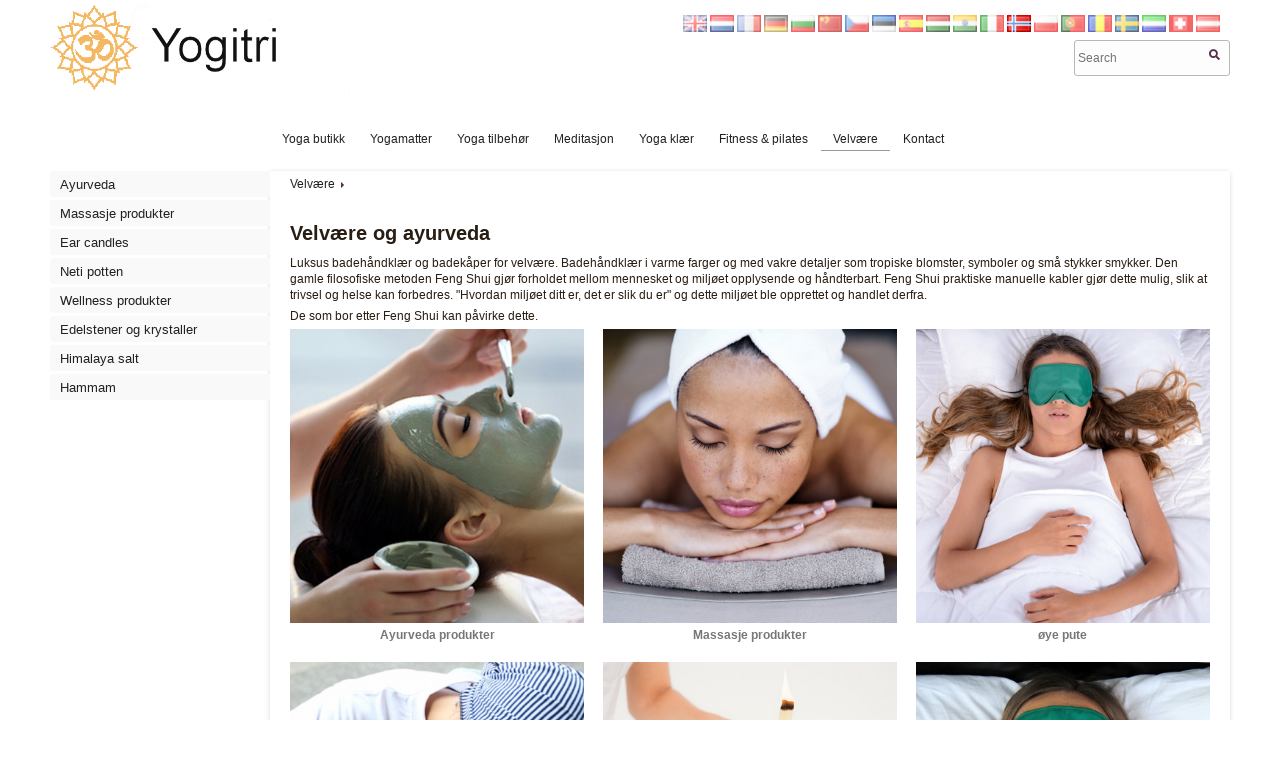

--- FILE ---
content_type: text/html; charset=UTF-8
request_url: https://no.bodhi-yoga.nu/velvare/
body_size: 4855
content:

<!DOCTYPE HTML>
<head>
	<meta http-equiv="Content-Type" content="text/html; charset=utf-8" />
	<title>Kjøp velværeprodukter? | Bodhi Wellness Products</title>
	<meta name="description" content="Stort utvalg av velværeprodukter - Best valg og god valuta for pengene - Yogitri står for profesjonelle velværeprodukter" />
	<base href="https://no.bodhi-yoga.nu/" />
	<link rel="canonical" href="https://no.bodhi-yoga.nu/velvare/" />
	<meta name="robots" content="index,follow" />
	<meta property="og:url" content="https://no.bodhi-yoga.nu/velvare/" />
	<meta property="og:site_name" content="Bodhi yoga Norge" />
	<meta property="og:title" content="Kjøp velværeprodukter? | Bodhi Wellness Products" />
	<meta property="og:description" content="Stort utvalg av velværeprodukter - Best valg og god valuta for pengene - Yogitri står for profesjonelle velværeprodukter" />
	<meta name="generator" content="Yogitri products | V4.1 | Yogitri.com" />
	<meta name="viewport" content="width=device-width, initial-scale=1, maximum-scale=2" />
	
				<script type="text/javascript">
				  (function(i,s,o,g,r,a,m){i['GoogleAnalyticsObject']=r;i[r]=i[r]||function(){
				  (i[r].q=i[r].q||[]).push(arguments)},i[r].l=1*new Date();a=s.createElement(o),
				  m=s.getElementsByTagName(o)[0];a.async=1;a.src=g;m.parentNode.insertBefore(a,m)
				  })(window,document,'script','//www.google-analytics.com/analytics.js','ga');
			ga('create', 'UA-489638-20', 'auto', {'name': 'sharedTracker'});ga('sharedTracker.send', 'pageview');ga('create', 'UA-93164630-11', 'no.bodhi-yoga.nu');ga('send', 'pageview');</script>
	<!--[if IE]><link rel="shortcut icon" href="https://no.bodhi-yoga.nu/favicon.ico"  type="image/x-icon" /><![endif]--><link rel="icon" href="https://no.bodhi-yoga.nu/favicon.gif"  type="image/gif" />
	<link href="https://no.bodhi-yoga.nu/smin/?dir=_css&amp;g=css" type="text/css" rel="stylesheet" /><script src="https://no.bodhi-yoga.nu/smin/?dir=_js&amp;g=js" type="text/javascript"></script>
	<link href="https://no.bodhi-yoga.nu/smin/?g=css" type="text/css" rel="stylesheet" /><script src="https://no.bodhi-yoga.nu/smin/?g=js" type="text/javascript"></script>	
	<link href="https://fonts.googleapis.com/css?family=Vidaloka" rel="stylesheet">
	<meta name="verify-v1" content="/vaUH8T6ou21lRp43c6Bwoy3JvgqzlGgObnhQ7n/bmw=" />	
	<meta name="verify-v1" content="SHpXuPRZcmTzPdnlzvLQbkv7MHgfsgko4EU8S4Jbrek=" />     
</head>
<body>    

<div id="wrapper">
    <div id="headCntr">
		
		<div id="logoWrapper" onclick="gotoUrl('https://no.bodhi-yoga.nu/');">
			        		<div id="headLogo"><img src="/images/logo_bodhi_yogitri.png" alt="Bodhi yoga Norge"></div>
        			</div> 
        <div class="searchbox">
            <form action="https://no.bodhi-yoga.nu/zoeken/" id="zoekform"  method="get" id="header_form_search">
	            <input type="text" name="s" value="" placeholder="Search" /><a class="javascript:;" onclick="$('#header_form_search').trigger('submit');return false;"><i class="fa fa-search"></i></a>
            </form>
        </div>
        
        		<div id="domain_flag">
			<ul>
						<li><a href="https://bodhi-yoga.eu/"  title="en"><img src="/simages/flag/en.png" alt="en"/></a></li>
					<li><a href="https://bodhiyoga.nl/"  title="nl"><img src="/simages/flag/nl.png" alt="nl"/></a></li>
					<li><a href="https://bodhi-yoga.fr/"  title="fr"><img src="/simages/flag/fr.png" alt="fr"/></a></li>
					<li><a href="https://bodhiyoga.eu/"  title="de"><img src="/simages/flag/de.png" alt="de"/></a></li>
					<li><a href="https://bg.bodhi-yoga.nu/"  title="bg"><img src="/simages/flag/bg.png" alt="bg"/></a></li>
					<li><a href="https://cn.bodhi-yoga.nu/"  title="cn"><img src="/simages/flag/cn.png" alt="cn"/></a></li>
					<li><a href="https://cz.bodhi-yoga.nu/"  title="cz"><img src="/simages/flag/cz.png" alt="cz"/></a></li>
					<li><a href="https://ee.bodhi-yoga.nu/"  title="ee"><img src="/simages/flag/ee.png" alt="ee"/></a></li>
					<li><a href="https://es.bodhi-yoga.nu/"  title="es"><img src="/simages/flag/es.png" alt="es"/></a></li>
					<li><a href="https://hu.bodhi-yoga.nu/"  title="hu"><img src="/simages/flag/hu.png" alt="hu"/></a></li>
					<li><a href="https://in.bodhi-yoga.nu/"  title="in"><img src="/simages/flag/in.png" alt="in"/></a></li>
					<li><a href="https://it.bodhi-yoga.nu/"  title="it"><img src="/simages/flag/it.png" alt="it"/></a></li>
					<li><a href="https://no.bodhi-yoga.nu/" class="active" title="no"><img src="/simages/flag/no.png" alt="no"/></a></li>
					<li><a href="https://pl.bodhi-yoga.nu/"  title="pl"><img src="/simages/flag/pl.png" alt="pl"/></a></li>
					<li><a href="https://pt.bodhi-yoga.nu/"  title="pt"><img src="/simages/flag/pt.png" alt="pt"/></a></li>
					<li><a href="https://ro.bodhi-yoga.nu/"  title="ro"><img src="/simages/flag/ro.png" alt="ro"/></a></li>
					<li><a href="https://se.bodhi-yoga.nu/"  title="se"><img src="/simages/flag/se.png" alt="se"/></a></li>
					<li><a href="https://sl.bodhi-yoga.nu/"  title="sl"><img src="/simages/flag/sl.png" alt="sl"/></a></li>
					<li><a href="https://bodhi-yoga.ch/"  title="ch"><img src="/simages/flag/ch.png" alt="ch"/></a></li>
					<li><a href="https://bodhi-yoga.at/"  title="at"><img src="/simages/flag/at.png" alt="at"/></a></li>
	    		</ul>
		</div>
 
	</div>
        
        <div id="menuCntr">
            <div class="wrapper">
                <ul id="ulMenu" class="mqmenu" data-mqmenu="Hoofdmenu">
                    <li class="pid39"><a href="https://no.bodhi-yoga.nu/" title="Bodhi Norge Yoga - Meditasjon - Velværeprodukter" class="sm">Yoga butikk</a></li><li class="pid2"><a href="https://no.bodhi-yoga.nu/joga-matte/" title="Kjøp yoga matte? | Bodhi Yoga Products" class="sm">Yogamatter</a></li><li class="pid15"><a href="https://no.bodhi-yoga.nu/yoga-tilbehor/" title="Kjøp yoga tilbehør? | Bodhi Yoga Products" class="sm">Yoga tilbehør</a></li><li class="pid17"><a href="https://no.bodhi-yoga.nu/meditasjon/" title="Kjøp meditasjonsprodukter? | Bodhi Yoga Products" class="sm">Meditasjon</a></li><li class="pid18"><a href="https://no.bodhi-yoga.nu/yoga-klar/" title="Kjøpe yoga klær? | Bodhi Yoga Products" class="sm">Yoga klær</a></li><li class="pid10"><a href="https://no.bodhi-yoga.nu/fitness-pilates/" title="Kjøp fitness og pilates? | Bodhi Yoga Products" class="sm">Fitness & pilates</a></li><li class="pid16 active"><a href="https://no.bodhi-yoga.nu/velvare/" title="Kjøp velværeprodukter? | Bodhi Wellness Products" class="sm">Velvære</a></li><li class="pid44"><a href="https://no.bodhi-yoga.nu/kontact/" title="Bodhi yoga kontakt" class="sm">Kontact</a></li>                </ul>
            </div>
        </div>
    
    
    <div id="mainCntr">
		<div id="contentCntr">

						
                    <div id="submenu">
                    	<ul class="mqmenu" data-mqmenu="Submenu">
                    <li class="pid78"><a href="https://no.bodhi-yoga.nu/velvare/ayurveda/" title="Kjøp Ayurveda-produkter? | Bodhi Ayurveda Produkter" class="sm">Ayurveda</a></li><li class="pid79"><a href="https://no.bodhi-yoga.nu/velvare/massasje-produkter/" title="Kjøp massasje produkter? | Bodhi Ayurveda Produkter" class="sm">Massasje produkter</a></li><li class="pid25"><a href="https://no.bodhi-yoga.nu/velvare/ear-candles/" title="Kjøp ørelys? | Bodhi Ayurveda Produkter" class="sm">Ear candles</a></li><li class="pid24"><a href="https://no.bodhi-yoga.nu/velvare/neti-potten/" title="Kjøp Netipot? | Bodhi Ayurveda Produkter" class="sm">Neti potten</a></li><li class="pid26"><a href="https://no.bodhi-yoga.nu/velvare/wellness-1/" title="Kjøp velvære- og skjønnhetsprodukter? | Bodhi Velvære og skjønnhet" class="sm">Wellness produkter</a></li><li class="pid80"><a href="https://no.bodhi-yoga.nu/velvare/edelstener-og-krystaller/" title="Kjøp edelstener og krystaller? | Bodhi Ayurveda Produkter" class="sm">Edelstener og krystaller</a></li><li class="pid81"><a href="https://no.bodhi-yoga.nu/velvare/himalaya-salt/" title="Kjøpe Himalaya salt? | Bodhi Ayurveda Produkter" class="sm">Himalaya salt</a></li><li class="pid70"><a href="https://no.bodhi-yoga.nu/velvare/hammam/" title="Kjøp hammam produkter? | Bodhi Hamam Products" class="sm">Hammam</a></li>                    	</ul>
                    </div>
				            <div id="contentLeftSub">            
                        <div class="kader">
            
				<div id="breadcrumbCntr">
					<ul><li  itemscope="" itemtype="http://data-vocabulary.org/Breadcrumb"><a  href="https://no.bodhi-yoga.nu/velvare/" title="Kjøp velværeprodukter? | Bodhi Wellness Products" itemprop="url">Velvære</a></li></ul>
				</div>   

            
            
                                   
                        
                                                
            
	<div class="page_content">

	<h1>Velv&aelig;re og ayurveda</h1>

<p>Luksus badeh&aring;ndkl&aelig;r og badek&aring;per for velv&aelig;re. Badeh&aring;ndkl&aelig;r i varme farger og med vakre detaljer som tropiske blomster, symboler og sm&aring; stykker smykker. Den gamle filosofiske metoden Feng Shui gj&oslash;r forholdet mellom mennesket og milj&oslash;et opplysende og h&aring;ndterbart. Feng Shui praktiske manuelle kabler gj&oslash;r dette mulig, slik at trivsel og helse kan forbedres. &quot;Hvordan milj&oslash;et ditt er, det er slik du er&quot; og dette milj&oslash;et ble opprettet og handlet derfra.</p>

<p>De som bor etter Feng Shui kan p&aring;virke dette.</p>
		<div class="clear page_content_clear"></div>

	</div>

	
	<div class="page_content">

	<div class="nfgrid nfgrid-group">
<div class="nfcol nfcol_1_3 textcenter"><a href="https://no.bodhi-yoga.nu/velvare/ayurveda/" name="Ayurveda" target="_self" title="ayurveda produkter" type="ayurveda"><img alt="ayurveda producten" class="imgscale" src="https://no.bodhi-yoga.nu/files/no/ayurveda-produkter.jpg" />Ayurveda produkter</a></div>

<div class="nfcol nfcol_1_3 textcenter"><a href="https://no.bodhi-yoga.nu/velvare/massasje-produkter/" target="_self"><img alt="Massasje produkter" class="imgscale" src="https://no.bodhi-yoga.nu/files/no/massasje-produkter.jpg" />Massasje produkter</a></div>

<div class="nfcol nfcol_1_3 textcenter"><a href="https://no.bodhi-yoga.nu/meditasjon/meditasjon-oye-pute/" name="øye pute" target="_self" title="øye pute" type="øye pute"><img alt="øye pute" class="imgscale" src="https://no.bodhi-yoga.nu/files/no/meditasjon-oye-pute.jpg" />&oslash;ye pute</a></div>

<div class="nfcol nfcol_1_3 textcenter"><a href="https://no.bodhi-yoga.nu/velvare/neti-potten/" name="netipot" target="_self" title="netipot" type="netipot informatie"><img alt="netipot" class="imgscale" src="https://no.bodhi-yoga.nu/files/no/neti-pots.jpg" />Neti potten</a></div>

<div class="nfcol nfcol_1_3 textcenter"><a href="https://no.bodhi-yoga.nu/velvare/ear-candles/" name="Ear candles" target="_self" title="Ear candles" type="Ear candles"><img alt="Ear candles" class="imgscale" src="https://no.bodhi-yoga.nu/files/no/orelys.jpg" />Ear candles</a></div>

<div class="nfcol nfcol_1_3 textcenter"><a href="https://no.bodhi-yoga.nu/velvare/wellness-1/" name="wellness" target="_self" title="wellness" type="wellness"><img alt="wellness produkter" class="imgscale" src="https://no.bodhi-yoga.nu/files/no/wellness.jpg" />Wellness produkter</a></div>

<div class="nfcol nfcol_1_3 textcenter"><a href="https://no.bodhi-yoga.nu/velvare/edelstener-og-krystaller/" target="_self"><img alt="Edelstener og krystaller" class="imgscale" src="https://no.bodhi-yoga.nu/files/no/edelstener.jpg" />Edelstener og krystaller</a></div>

<div class="nfcol nfcol_1_3 textcenter"><a href="https://no.bodhi-yoga.nu/velvare/himalaya-salt/" target="_self"><img alt="Himalayan salt" class="imgscale" src="https://no.bodhi-yoga.nu/files/no/Himalaya-salt.jpg" />Himalaya salt</a></div>

<div class="nfcol nfcol_1_3 textcenter"><a href="https://no.bodhi-yoga.nu/velvare/hammam/" target="_self"><img alt="Hammam" class="imgscale" src="https://no.bodhi-yoga.nu/files/no/hammam-produkter.jpg" />Hammam produkter</a></div>
</div>
		<div class="clear page_content_clear"></div>

	</div>

	
	<div class="page_content">

	<p>Ayurveda er helsevitenskapen - som utviklet seg mellom elvene Indus og Ganges - fra Himalaya-regionen og er basert p&aring; livets grunnleggende prinsipper. Ayurvedas l&aelig;re er et mye mer omfattende system og har blitt praktisert i tusenvis av &aring;r i India og andre kulturer. I Ayurveda antas det at en allsidig totalitet er en naturlig lov.</p>

<p>Du kan ikke se en person l&oslash;s fra hans omgivelser.</p>
		<div class="clear page_content_clear"></div>

	</div>

	        <br class="clear" />
        	</div>
        
    	<div class="page_content">
    		<ul class="social_share textcenter"><li><a href="http://www.facebook.com/sharer.php?u=https://no.bodhi-yoga.nu/velvare/&amp;t=Kj%C3%B8p+velv%C3%A6reprodukter%3F+%7C+Bodhi+Wellness+Products" target="_blank"><i class="fab fa-facebook-f fa_social_share"></i></a></li><li><a href="https://twitter.com/intent/tweet?url=https://no.bodhi-yoga.nu/velvare/&amp;text=Kj%C3%B8p+velv%C3%A6reprodukter%3F+%7C+Bodhi+Wellness+Products" target="_blank"><i class="fab fa-twitter fa_social_share"></i></a></li><li><a href="http://www.linkedin.com/shareArticle?mini=true&amp;url=https://no.bodhi-yoga.nu/velvare/&amp;title=Kj%C3%B8p+velv%C3%A6reprodukter%3F+%7C+Bodhi+Wellness+Products" target="_blank"><i class="fab fa-linkedin fa_social_share"></i></a></li></ul>
    	</div>	
		</div>
       	<br class="clear" /><br />
		</div>        
	</div>
</div>

<div id="footerCntr">
    <div>
    <ul>
     	<li class="pid39"><a href="https://no.bodhi-yoga.nu/" title="Bodhi Norge Yoga - Meditasjon - Velværeprodukter" class="sm">Yoga butikk</a></li><li class="pid2"><a href="https://no.bodhi-yoga.nu/joga-matte/" title="Kjøp yoga matte? | Bodhi Yoga Products" class="sm">Yogamatter</a></li><li class="pid15"><a href="https://no.bodhi-yoga.nu/yoga-tilbehor/" title="Kjøp yoga tilbehør? | Bodhi Yoga Products" class="sm">Yoga tilbehør</a></li><li class="pid17"><a href="https://no.bodhi-yoga.nu/meditasjon/" title="Kjøp meditasjonsprodukter? | Bodhi Yoga Products" class="sm">Meditasjon</a></li><li class="pid18"><a href="https://no.bodhi-yoga.nu/yoga-klar/" title="Kjøpe yoga klær? | Bodhi Yoga Products" class="sm">Yoga klær</a></li><li class="pid10"><a href="https://no.bodhi-yoga.nu/fitness-pilates/" title="Kjøp fitness og pilates? | Bodhi Yoga Products" class="sm">Fitness & pilates</a></li><li class="pid16 active"><a href="https://no.bodhi-yoga.nu/velvare/" title="Kjøp velværeprodukter? | Bodhi Wellness Products" class="sm">Velvære</a></li><li class="pid44"><a href="https://no.bodhi-yoga.nu/kontact/" title="Bodhi yoga kontakt" class="sm">Kontact</a></li>
        <li><a href="sitemap/" title="Sitemap fascinerend yoga">Sitemap</a></li>          
    </ul>    
    <br class="clear" />
    </div>
</div>

	<div id="header_mobile_options">
		<div id="toggle-menu" onClick="toggleMenu();"><span></span></div>
	</div>	
	<ul id="header_mobile_menu">
		<li><div id="toggle-menu-close" onClick="toggleMenu();"><span></span></div></li>
		<li class="pid39"><a href="https://no.bodhi-yoga.nu/" title="Bodhi Norge Yoga - Meditasjon - Velværeprodukter" class="sm">Yoga butikk</a></li><li class="pid2"><a href="https://no.bodhi-yoga.nu/joga-matte/" title="Kjøp yoga matte? | Bodhi Yoga Products" class="sm">Yogamatter</a><ul><li class="pid30"><a href="https://no.bodhi-yoga.nu/joga-matte/yoga-matte-standard/" title="Kjøp yoga matte som standard? | Bodhi Yoga Products" class="sm">Yoga matte standard</a></li><li class="pid31"><a href="https://no.bodhi-yoga.nu/joga-matte/yoga-mat-profesjonell/" title="Ønsker du å kjøpe yoga matte profesjonelt? | Bodhi Yoga Products" class="sm">Yoga mat profesjonell</a></li><li class="pid34"><a href="https://no.bodhi-yoga.nu/joga-matte/yoga-matte-utforming/" title="Kjøp yoga matdesign? | Bodhi Yoga Products" class="sm">Yoga matte utforming</a></li><li class="pid32"><a href="https://no.bodhi-yoga.nu/joga-matte/yoga-matte-oko/" title="Kjøp yoga mat eco? | Bodhi Yoga Products" class="sm">Yoga matte øko</a></li><li class="pid46"><a href="https://no.bodhi-yoga.nu/joga-matte/yoga-saueull-matte/" title="Yoga matte å kjøpe sau ull? | Bodhi Yoga Products" class="sm">Yoga saueull matte</a></li><li class="pid47"><a href="https://no.bodhi-yoga.nu/joga-matte/yoga-matte-bomull/" title="Kjøp yoga matte bomull? | Bodhi Yoga Products" class="sm">Yoga matte bomull</a></li><li class="pid48"><a href="https://no.bodhi-yoga.nu/joga-matte/yoga-matte-grep-handkle/" title="Kjøp yoga matgrep håndkle? | Bodhi Yoga Products" class="sm">Yoga matte grep håndkle</a></li><li class="pid49"><a href="https://no.bodhi-yoga.nu/joga-matte/yoga-matte-engros/" title="Kjøp yoga matte engros? | Bodhi Yoga Products" class="sm">Yoga matte engros</a></li><li class="pid50"><a href="https://no.bodhi-yoga.nu/joga-matte/alle-yoga-mats/" title="Kjøp yoga matte? | Bodhi Yoga Products" class="sm">Alle yoga mats</a></li></ul></li><li class="pid15"><a href="https://no.bodhi-yoga.nu/yoga-tilbehor/" title="Kjøp yoga tilbehør? | Bodhi Yoga Products" class="sm">Yoga tilbehør</a><ul><li class="pid5"><a href="https://no.bodhi-yoga.nu/yoga-tilbehor/yoga-blokk/" title="Kjøp Yoga blokk? | Bodhi Yoga Products" class="sm">Yoga blokk</a></li><li class="pid6"><a href="https://no.bodhi-yoga.nu/yoga-tilbehor/yoga-stropp/" title="Kjøp Yoga belte? | Bodhi Yoga Products" class="sm">Yoga stropp</a></li><li class="pid7"><a href="https://no.bodhi-yoga.nu/yoga-tilbehor/yoga-styrke/" title="Kjøp yoga bolster? | Bodhi Yoga Products" class="sm">Yoga styrke</a></li><li class="pid51"><a href="https://no.bodhi-yoga.nu/yoga-tilbehor/yoga-benk-stol/" title="Kjøp yoga benk, yoga avføring eller yoga stol? | Bodhi Yoga Products" class="sm">Yoga benk / stol</a></li><li class="pid9"><a href="https://no.bodhi-yoga.nu/yoga-tilbehor/yoga-bag/" title="Kjøp Yoga pose? | Bodhi Yoga Products" class="sm">Yoga bag</a></li><li class="pid21"><a href="https://no.bodhi-yoga.nu/yoga-tilbehor/yoga-teppe/" title="Kjøp Yoga teppe? | Bodhi Yoga Products" class="sm">Yoga teppe</a></li><li class="pid52"><a href="https://no.bodhi-yoga.nu/yoga-tilbehor/yoga-handkle/" title="Kjøp et yoga håndkle? | Bodhi Yoga Products" class="sm">Yoga håndkle</a></li><li class="pid71"><a href="https://no.bodhi-yoga.nu/yoga-tilbehor/yoga-ball/" title="Kjøper Yoga ball? | Bodhi Yoga Products" class="sm">Yoga ball</a></li><li class="pid40"><a href="https://no.bodhi-yoga.nu/yoga-tilbehor/yoga-annet/" title="Kjøp Yoga produkter? | Bodhi Yoga Products" class="sm">Yoga annet</a></li></ul></li><li class="pid17"><a href="https://no.bodhi-yoga.nu/meditasjon/" title="Kjøp meditasjonsprodukter? | Bodhi Yoga Products" class="sm">Meditasjon</a><ul><li class="pid82"><a href="https://no.bodhi-yoga.nu/meditasjon/meditasjonspute/" title="Kjøp meditasjonspute? | Bodhi Yoga Products" class="sm">Meditasjonspute</a><ul><li class="pid3"><a href="https://no.bodhi-yoga.nu/meditasjon/meditasjonspute/meditasjon-pute-en-farge/" title="Kjøp meditasjonspute vanlig? | Bodhi Yoga Products" class="sm">Meditasjon pute en farge</a></li><li class="pid53"><a href="https://no.bodhi-yoga.nu/meditasjon/meditasjonspute/meditasjon-pute-runde/" title="Kjøp meditasjonspute rundt? | Bodhi Yoga Products" class="sm">Meditasjon pute runde</a></li><li class="pid55"><a href="https://no.bodhi-yoga.nu/meditasjon/meditasjonspute/meditasjon-pute-halvmane/" title="Meditasjonspute kjøpe halvmåne? | Bodhi Yoga Products" class="sm">Meditasjon pute halvmåne</a></li><li class="pid54"><a href="https://no.bodhi-yoga.nu/meditasjon/meditasjonspute/meditasjon-pute-rektangel/" title="Kjøp meditasjon pute rektangel? | Bodhi Yoga Products" class="sm">Meditasjon pute rektangel</a></li><li class="pid23"><a href="https://no.bodhi-yoga.nu/meditasjon/meditasjonspute/meditasjon-pute-symboler/" title="Kjøp meditasjonstussymbol? | Bodhi Yoga Products" class="sm">Meditasjon pute symboler</a></li><li class="pid56"><a href="https://no.bodhi-yoga.nu/meditasjon/meditasjonspute/meditasjon-zabuton/" title="Kjøp meditasjonsbenk? | Bodhi Yoga Products" class="sm">Meditasjon zabuton</a></li></ul></li><li class="pid4"><a href="https://no.bodhi-yoga.nu/meditasjon/meditasjon-benk/" title="Kjøp meditasjonsbenk? | Bodhi Yoga Products" class="sm">Meditasjon benk</a></li><li class="pid57"><a href="https://no.bodhi-yoga.nu/meditasjon/meditasjon-stol/" title="Kjøp meditasjon stol? | Bodhi Yoga Products" class="sm">Meditasjon stol</a></li><li class="pid58"><a href="https://no.bodhi-yoga.nu/meditasjon/meditasjon-matte/" title="Kjøp meditasjonsmatte? | Bodhi Yoga Products" class="sm">Meditasjon matte</a></li><li class="pid59"><a href="https://no.bodhi-yoga.nu/meditasjon/meditasjon-teppe/" title="Kjøp meditasjon teppe? | Bodhi Yoga Products" class="sm">Meditasjon teppe</a></li><li class="pid14"><a href="https://no.bodhi-yoga.nu/meditasjon/meditasjon-oye-pute/" title="Kjøp meditasjon øye pute? | Bodhi Yoga Products" class="sm">Meditasjon øye pute</a></li><li class="pid60"><a href="https://no.bodhi-yoga.nu/meditasjon/meditasjon-mantra/" title="Kjøp meditasjon mantra? | Bodhi Yoga Products" class="sm">Meditasjon mantra</a></li><li class="pid72"><a href="https://no.bodhi-yoga.nu/meditasjon/meditasjon-klar/" title="Kjøp meditasjonsklær? | Bodhi Yoga Products" class="sm">Meditasjon klær</a></li><li class="pid61"><a href="https://no.bodhi-yoga.nu/meditasjon/meditasjon-andre/" title="Kjøp meditasjonsprodukter? | Bodhi Yoga Products" class="sm">Meditasjon andre</a></li></ul></li><li class="pid18"><a href="https://no.bodhi-yoga.nu/yoga-klar/" title="Kjøpe yoga klær? | Bodhi Yoga Products" class="sm">Yoga klær</a><ul><li class="pid27"><a href="https://no.bodhi-yoga.nu/yoga-klar/yoga-pants-ladies/" title="Kjøp yoga bukser eller leggings damer? | Bodhi Yoga Products" class="sm">Yoga pants ladies</a></li><li class="pid41"><a href="https://no.bodhi-yoga.nu/yoga-klar/yoga-tops-ladies/" title="Kjøp Yogatops damer? | Bodhi Yoga Products" class="sm">Yoga tops ladies</a></li><li class="pid73"><a href="https://no.bodhi-yoga.nu/yoga-klar/yoga-skjorter-race/" title="Kjøpe yoga skjorter damer? | Bodhi Yoga Products" class="sm">Yoga skjorter race</a></li><li class="pid28"><a href="https://no.bodhi-yoga.nu/yoga-klar/yoga-bukser-menn/" title="Yoga bukser menn kjøpe? | Bodhi Yoga Products" class="sm">Yoga bukser menn</a></li><li class="pid74"><a href="https://no.bodhi-yoga.nu/yoga-klar/yoga-tops-menn/" title="Kjøpe Yogatops menn? | Bodhi Yoga Products" class="sm">Yoga tops menn</a></li><li class="pid75"><a href="https://no.bodhi-yoga.nu/yoga-klar/yoga-vesker/" title="Kjøp yoga poser? | Bodhi Yoga Products" class="sm">Yoga vesker</a></li><li class="pid76"><a href="https://no.bodhi-yoga.nu/yoga-klar/yoga-sokker/" title="Kjøp yoga sokker? | Bodhi Yoga Products" class="sm">Yoga sokker</a></li><li class="pid77"><a href="https://no.bodhi-yoga.nu/yoga-klar/yoga-skjerf/" title="Kjøp yoga wraps? | Bodhi Yoga Products" class="sm">Yoga skjerf</a></li><li class="pid42"><a href="https://no.bodhi-yoga.nu/yoga-klar/yoga-klar-andre/" title="Kjøp yoga klær andre? | Bodhi Yoga Products" class="sm">Yoga klær andre</a></li></ul></li><li class="pid10"><a href="https://no.bodhi-yoga.nu/fitness-pilates/" title="Kjøp fitness og pilates? | Bodhi Yoga Products" class="sm">Fitness & pilates</a><ul><li class="pid62"><a href="https://no.bodhi-yoga.nu/fitness-pilates/fitness-pilates-matter/" title="Kjøp fitness og pilates matter? | Bodhi Yoga Products" class="sm">Fitness pilates matter</a></li><li class="pid63"><a href="https://no.bodhi-yoga.nu/fitness-pilates/fitness-pilates-blokker/" title="Kjøp fitness og pilates blokker? | Bodhi Yoga Products" class="sm">Fitness pilates blokker</a></li><li class="pid64"><a href="https://no.bodhi-yoga.nu/fitness-pilates/fitness-pilates-baller/" title="Kjøp fitness og pilates baller? | Bodhi Yoga Products" class="sm">Fitness pilates baller</a></li><li class="pid65"><a href="https://no.bodhi-yoga.nu/fitness-pilates/fitness-pilates-belter/" title="Kjøp Fitness &amp; Pilates belter / dekk? | Bodhi Yoga Products" class="sm">Fitness pilates belter</a></li><li class="pid66"><a href="https://no.bodhi-yoga.nu/fitness-pilates/fitness-pilates-hjul/" title="Kjøp fitness og pilates hjul? | Bodhi Yoga Products" class="sm">Fitness pilates hjul</a></li><li class="pid67"><a href="https://no.bodhi-yoga.nu/fitness-pilates/fitness-pilates-skum-valser/" title="Kjøper fitness og pilates skumvalser? | Bodhi Yoga Products" class="sm">Fitness pilates skum valser</a></li><li class="pid68"><a href="https://no.bodhi-yoga.nu/fitness-pilates/fitness-pilates-roll/" title="Kjøp Fitness &amp; Pilates roller? | Bodhi Yoga Products" class="sm">Fitness & pilates roll</a></li><li class="pid69"><a href="https://no.bodhi-yoga.nu/fitness-pilates/fitness-pilates-andre/" title="Kjøp Fitness &amp; Pilates produkter? | Bodhi Yoga Products" class="sm">Fitness & pilates andre</a></li></ul></li><li class="pid16 active"><a href="https://no.bodhi-yoga.nu/velvare/" title="Kjøp velværeprodukter? | Bodhi Wellness Products" class="sm">Velvære</a><ul><li class="pid78"><a href="https://no.bodhi-yoga.nu/velvare/ayurveda/" title="Kjøp Ayurveda-produkter? | Bodhi Ayurveda Produkter" class="sm">Ayurveda</a></li><li class="pid79"><a href="https://no.bodhi-yoga.nu/velvare/massasje-produkter/" title="Kjøp massasje produkter? | Bodhi Ayurveda Produkter" class="sm">Massasje produkter</a></li><li class="pid25"><a href="https://no.bodhi-yoga.nu/velvare/ear-candles/" title="Kjøp ørelys? | Bodhi Ayurveda Produkter" class="sm">Ear candles</a></li><li class="pid24"><a href="https://no.bodhi-yoga.nu/velvare/neti-potten/" title="Kjøp Netipot? | Bodhi Ayurveda Produkter" class="sm">Neti potten</a></li><li class="pid26"><a href="https://no.bodhi-yoga.nu/velvare/wellness-1/" title="Kjøp velvære- og skjønnhetsprodukter? | Bodhi Velvære og skjønnhet" class="sm">Wellness produkter</a></li><li class="pid80"><a href="https://no.bodhi-yoga.nu/velvare/edelstener-og-krystaller/" title="Kjøp edelstener og krystaller? | Bodhi Ayurveda Produkter" class="sm">Edelstener og krystaller</a></li><li class="pid81"><a href="https://no.bodhi-yoga.nu/velvare/himalaya-salt/" title="Kjøpe Himalaya salt? | Bodhi Ayurveda Produkter" class="sm">Himalaya salt</a></li><li class="pid70"><a href="https://no.bodhi-yoga.nu/velvare/hammam/" title="Kjøp hammam produkter? | Bodhi Hamam Products" class="sm">Hammam</a></li></ul></li><li class="pid44"><a href="https://no.bodhi-yoga.nu/kontact/" title="Bodhi yoga kontakt" class="sm">Kontact</a></li>		<li class="searchbox"><form action="https://no.bodhi-yoga.nu/zoeken/" id="zoekform"  method="get" id="header_form_search">
	            <input type="text" name="s" value="" placeholder="Zoeken" class="w200" /><a href="javascript:;" onclick="$('#header_form_search').trigger('submit');return false;" class="inline w50"><i class="fa fa-search"></i></a>
            </form></li>
        <li>		<div id="domain_flag">
			<ul>
						<li><a href="https://bodhi-yoga.eu/"  title="en"><img src="/simages/flag/en.png" alt="en"/></a></li>
					<li><a href="https://bodhiyoga.nl/"  title="nl"><img src="/simages/flag/nl.png" alt="nl"/></a></li>
					<li><a href="https://bodhi-yoga.fr/"  title="fr"><img src="/simages/flag/fr.png" alt="fr"/></a></li>
					<li><a href="https://bodhiyoga.eu/"  title="de"><img src="/simages/flag/de.png" alt="de"/></a></li>
					<li><a href="https://bg.bodhi-yoga.nu/"  title="bg"><img src="/simages/flag/bg.png" alt="bg"/></a></li>
					<li><a href="https://cn.bodhi-yoga.nu/"  title="cn"><img src="/simages/flag/cn.png" alt="cn"/></a></li>
					<li><a href="https://cz.bodhi-yoga.nu/"  title="cz"><img src="/simages/flag/cz.png" alt="cz"/></a></li>
					<li><a href="https://ee.bodhi-yoga.nu/"  title="ee"><img src="/simages/flag/ee.png" alt="ee"/></a></li>
					<li><a href="https://es.bodhi-yoga.nu/"  title="es"><img src="/simages/flag/es.png" alt="es"/></a></li>
					<li><a href="https://hu.bodhi-yoga.nu/"  title="hu"><img src="/simages/flag/hu.png" alt="hu"/></a></li>
					<li><a href="https://in.bodhi-yoga.nu/"  title="in"><img src="/simages/flag/in.png" alt="in"/></a></li>
					<li><a href="https://it.bodhi-yoga.nu/"  title="it"><img src="/simages/flag/it.png" alt="it"/></a></li>
					<li><a href="https://no.bodhi-yoga.nu/" class="active" title="no"><img src="/simages/flag/no.png" alt="no"/></a></li>
					<li><a href="https://pl.bodhi-yoga.nu/"  title="pl"><img src="/simages/flag/pl.png" alt="pl"/></a></li>
					<li><a href="https://pt.bodhi-yoga.nu/"  title="pt"><img src="/simages/flag/pt.png" alt="pt"/></a></li>
					<li><a href="https://ro.bodhi-yoga.nu/"  title="ro"><img src="/simages/flag/ro.png" alt="ro"/></a></li>
					<li><a href="https://se.bodhi-yoga.nu/"  title="se"><img src="/simages/flag/se.png" alt="se"/></a></li>
					<li><a href="https://sl.bodhi-yoga.nu/"  title="sl"><img src="/simages/flag/sl.png" alt="sl"/></a></li>
					<li><a href="https://bodhi-yoga.ch/"  title="ch"><img src="/simages/flag/ch.png" alt="ch"/></a></li>
					<li><a href="https://bodhi-yoga.at/"  title="at"><img src="/simages/flag/at.png" alt="at"/></a></li>
	    		</ul>
		</div>
</li>
        <li><br /><br /></li>
	</ul>

</body>
</html>

--- FILE ---
content_type: text/plain
request_url: https://www.google-analytics.com/j/collect?v=1&_v=j102&a=1830944218&t=pageview&_s=1&dl=https%3A%2F%2Fno.bodhi-yoga.nu%2Fvelvare%2F&ul=en-us%40posix&dt=Kj%C3%B8p%20velv%C3%A6reprodukter%3F%20%7C%20Bodhi%20Wellness%20Products&sr=1280x720&vp=1280x720&_u=IEDAAEABAAAAACAAI~&jid=1353784586&gjid=2058890519&cid=1154280109.1769112822&tid=UA-93164630-11&_gid=1148744273.1769112822&_r=1&_slc=1&z=1665523877
body_size: -832
content:
2,cG-0LRNEJGYZL